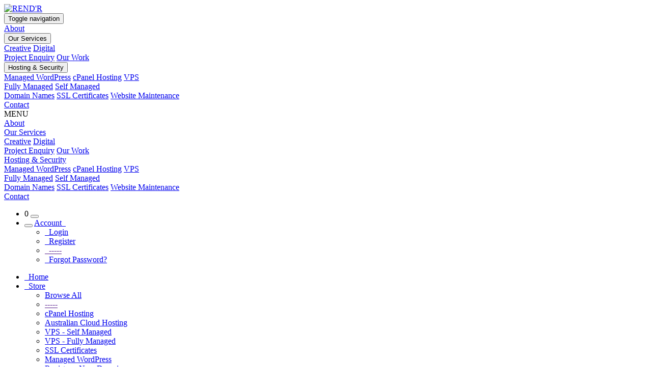

--- FILE ---
content_type: text/html; charset=utf-8
request_url: https://portal.rendr.com.au/index.php/knowledgebase/2026/How-to-update-DNS-Nameserver-on-Godaddy.html
body_size: 7978
content:
<!DOCTYPE html>
<!-- Load theme options -->
<!-- Load theme functions -->
	<html lang="en">
	<head>
		<meta charset="utf-8" />
    	<meta http-equiv="X-UA-Compatible" content="IE=edge">
		<meta name="viewport" content="width=device-width, initial-scale=1.0, maximum-scale=1.0, user-scalable=no">
		<title>How to update DNS Nameservers at GoDaddy? - Knowledgebase - REND'R</title>
		<!-- Font Awesome -->
<link href="/assets/css/fontawesome-all.min.css" rel="stylesheet">
<!-- Google Fonts Poppins -->
<link href="https://fonts.googleapis.com/css?family=Poppins:100,100i,200,200i,300,300i,400,400i,500,500i,600,600i,700,700i,800,800i,900,900i" rel="stylesheet">
<!-- Styling -->
<link rel="stylesheet" href="/templates/control/css/custom-charcoal-white.min.css?v=2.17.2">
	<!-- Custom Styling -->
	<link href="/templates/control/css/custom.css" rel="stylesheet">
<!-- JS -->
<script type="text/javascript">
    var csrfToken = 'f76a50ad790ede4480779bc484217ac4cb35a66c',
        markdownGuide = 'Markdown Guide',
        locale = 'en',
		saved = 'saved',
        saving = 'autosaving',
        whmcsBaseUrl = "",
        requiredText = 'Required',
        recaptchaSiteKey = "";
</script>
	<script src="/templates/control/js/scripts.min.js?v=2.17.2"></script>
<!-- HTML5 shim and Respond.js for IE8 support of HTML5 elements and media queries -->
<!-- WARNING: Respond.js doesn't work if you view the page via file:// -->
<!--[if lt IE 9]>
  <script src="/templates/control/js/html5shiv.min.js"></script>
  <script src="/templates/control/js/respond.min.js"></script>
<![endif]-->

		<!-- WHMCS head Output -->
		<style type="text/css">
    #domainSearchResults .domain-checker-result-headline li {
        list-style:none;
    }
    </style>

<!-- Google Analytics -->
<script>
(function(i,s,o,g,r,a,m){i['GoogleAnalyticsObject']=r;i[r]=i[r]||function(){
(i[r].q=i[r].q||[]).push(arguments)},i[r].l=1*new Date();a=s.createElement(o),
    m=s.getElementsByTagName(o)[0];a.async=1;a.src=g;m.parentNode.insertBefore(a,m)
    })(window,document,'script','//www.google-analytics.com/analytics.js','ga');

ga('create', 'UA-124932689-3', 'auto');
ga('send', 'pageview');

</script>
<!-- End Google Analytics -->


	</head>
	<body class="off-canvas knowledgebasearticle custom en_GB" data-phone-cc-input="1">
		<!-- WHMCS header Output -->
		
        <!-- Pre-loader -->
        <div class="preloader-wrapper">
		    <div class="preloader">
		        <div class="dot-pulse"></div>
		    </div>
		</div>
		<!-- Display brand and main nav bar -->
		<div id="container" data-load-sidebar-state="true">
			<header id="header" >
				<!--logo start-->
									<div class="brand">
						<!-- Display brand -->
						<!-- Show navbar brand -->
            <a class="logo" href="/index.php"><img alt="REND'R" src="https://portal.rendr.com.au/assets/img/logo-inv.gif"></a>
    					</div>
								<!--logo end-->
									<div class="toggle-navigation toggle-left">
						<button type="button" class="btn btn-default" id="toggle-left">
							<span class="sr-only">Toggle navigation</span>
							<i class="fas fa-bars"></i>
						</button>
					</div>
								
				
				<!-- CUSTOM NAVIGATION MENU ADDED FROM FILE BELOW START-->
				
                    <!DOCTYPE html>

        <!-- CUSTOM NAVIGATION MENU START-->
        
        <div class="custom-navbar">     <!--custom-navbar open-->
            <a href="https://rendr.com.au/about/">About</a>
        <div class="custom-subnav">
            <button class="custom-subnavbtn">Our Services</button>
            <div class="custom-subnav-content">
            <a href="https://rendr.com.au/creative-services/">Creative</a>
            <a href="https://rendr.com.au/digital-services/">Digital</a>
            </div>
        </div> 
            <a href="https://rendr.com.au/project-enquiry/">Project Enquiry</a>
            <a href="https://rendr.com.au/our-work/">Our Work</a>
        <div class="custom-subnav">
            <button class="custom-subnavbtn">Hosting & Security</button>
            <div class="custom-subnav-content">
            <a href="https://rendr.com.au/managed-wordpress/">Managed WordPress</a>
            <a href="https://rendr.com.au/cpanel-hosting/">cPanel Hosting</a>
            
            <a class="sub-submenu" href="#">VPS</a>
                
                <div class="custom-subnav-sub-content">
                    <a href="https://rendr.com.au/vps-fully-managed/">Fully Managed</a>
                    <a href="https://rendr.com.au/vps-self-managed/">Self Managed</a>
                </div>
                
            <a href="https://rendr.com.au/domain-names/">Domain Names</a>
            <a href="https://rendr.com.au/ssl-certificates/">SSL Certificates</a>
            <a href="https://rendr.com.au/website-maintenance/">Website Maintenance</a>
            </div>
        </div> 
            <a href="https://rendr.com.au/contact/">Contact</a>
        </div>     <!--custom-navbar close-->
        
        
        <!-- sub-submenu hover javascript effect to open sub items of sub menu below -->
        <script>
            
            $(document).ready(function() {     
                $('.sub-submenu, .custom-subnav-sub-content').hover(function(){     
                    $('.custom-subnav-sub-content').addClass('show-sub-submenu');    
                },     
            function(){    
                $('.custom-subnav-sub-content').removeClass('show-sub-submenu');     
                });
            });   
            
        </script>
        
        <!-- CUSTOM NAVIGATION MENU END-->
        
        
        
        
        
        
        
        
        
        
        <!-- MOBILE + CUSTOM NAVIGATION MENU START-->
        
        <div class="mob-menu-close"><i class="far fa-times-circle"></i></div>
        
        <div class="custom-navbar-mob-main"> MENU  <!--Mobile Menu Start-->
        
        <div class="custom-navbar-mob">     <!--custom-navbar open-->
        
            <a href="https://rendr.com.au/about/">About</a>
        
        <div class="custom-subnav-mob">
            <a class="custom-btnservice-mob" href="#">Our Services <i class="fas fa-angle-down"></i></a>
            
            <div class="custom-service-content-mob">
            <a href="https://rendr.com.au/creative-services/">Creative</a>
            <a href="https://rendr.com.au/digital-services/">Digital</a>
            </div>
        </div>
        
            <a href="https://rendr.com.au/project-enquiry/">Project Enquiry</a>
            <a href="https://rendr.com.au/our-work/">Our Work</a>
            
        <div class="custom-subnav-mob">
            <a class="custom-btnhosting-mob" href="#">Hosting & Security <i class="fas fa-angle-down"></i></a>
            
            <div class="custom-hosting-content-mob">
            <a href="https://rendr.com.au/managed-wordpress/">Managed WordPress</a>
            <a href="https://rendr.com.au/cpanel-hosting/">cPanel Hosting</a>
            
            <a class="custom-btnvps-mob" href="#">VPS <i class="fas fa-angle-down"></i></a>
                
                <div class="custom-vps-content-mob">
                    <a href="https://rendr.com.au/vps-fully-managed/">Fully Managed</a>
                    <a href="https://rendr.com.au/vps-self-managed/">Self Managed</a>
                </div>
                
            <a href="https://rendr.com.au/domain-names/">Domain Names</a>
            <a href="https://rendr.com.au/ssl-certificates/">SSL Certificates</a>
            <a href="https://rendr.com.au/website-maintenance/">Website Maintenance</a>
            </div>
        </div> 
            <a href="https://rendr.com.au/contact/">Contact</a>
        
        </div>  <!--Mobile Menu End-->
            
        </div>  <!--custom-navbar close-->
        
        
        
        
        <!-- sub-submenu hover javascript effect to open sub items of sub menu below -->
        <script>
            
            $(document).ready(function() {     
                $('.custom-navbar-mob-main').click(function(){     
                    $('.custom-navbar-mob-main').addClass('open');
                    $('.custom-navbar-mob').addClass('open');
                    $('.mob-menu-close').css('display', 'block');
                });     
            });
            
            $(document).ready(function() {     
                $('.mob-menu-close').click(function(){
                    $('.custom-navbar-mob').removeClass('open');
                    $('.custom-navbar-mob-main').removeClass('open');
                    $('.mob-menu-close').css('display', 'none');
                });     
            });
            
        </script>
        
        
        
        <script>
            
            $(document).ready(function() {     
                $('.custom-btnservice-mob').click(function(){     
                    $('.custom-service-content-mob').addClass('show-menu');    
                });
            });
            
            $(document).ready(function() {     
                $('.custom-btnhosting-mob').click(function(){     
                    $('.custom-hosting-content-mob').addClass('show-menu');    
                });
            });   
            
            $(document).ready(function() {     
                $('.custom-btnvps-mob').click(function(){     
                    $('.custom-vps-content-mob').addClass('show-menu');    
                });
            });   
            
        </script>
        
        <!-- MOBILE + CUSTOM NAVIGATION MENU END-->                    
                <!-- CUSTOM NAVIGATION MENU ADDED FROM FILE BELOW END-->
				
				
				<div class="user-nav">
					<ul>
						<!-- Display Desktop Shopping Cart Link, if enabled -->
													<li id="carticondesk" class="dropdown messages ">
								<span class="badge badge-primary animated bounceIn" id="cartItemCount">0</span>
								<button type="button" class="btn btn-default options" id="cart-link" onclick="window.location.assign('/cart.php?a=view')">
									<i class="fas fa-shopping-cart"></i>
								</button>
							</li>
												<!-- Display Desktop Account Notifications, if enabled -->
												<!-- Display Desktop Header Language Chooser, if enabled -->
                        						    <li menuItemName="Account" class="dropdown settings" id="Secondary_Navbar-Account">
		<button type="button" class="btn btn-default dropdown-toggle options" id="toggle-user" data-toggle="dropdown">
			<i class="fas fa-user"></i>
		</button>
        <a class="dropdown-toggle hidden-xs" data-toggle="dropdown" href="#">
                        Account
                        &nbsp;<b class="caret"></b>        </a>
                    <ul class="dropdown-menu dropdown-menu-right animated fadeInDown">
                            <li menuItemName="Login" id="Secondary_Navbar-Account-Login">
                    <a href="/clientarea.php">
                        <i class="fas fa-sign-in-alt fa-fw"></i>&nbsp;
						                        Login
                                            </a>
                </li>
                            <li menuItemName="Register" id="Secondary_Navbar-Account-Register">
                    <a href="/register.php">
                        <i class="fas fa-level-up-alt fa-fw"></i>&nbsp;
						                        Register
                                            </a>
                </li>
                            <li menuItemName="Divider" class="nav-divider" id="Secondary_Navbar-Account-Divider">
                    <a href="">
                        <i class="fas fa-angle-right fa-fw"></i>&nbsp;
						                        -----
                                            </a>
                </li>
                            <li menuItemName="Forgot Password?" id="Secondary_Navbar-Account-Forgot_Password?">
                    <a href="/password/reset">
                        <i class="fas fa-question-circle fa-fw"></i>&nbsp;
                                                Forgot Password?
                                            </a>
                </li>
                        </ul>
            </li>
					</ul>
				</div>
			</header>
            <div class="flex-wrap">
                                    <!--sidebar left start-->
                    <nav class="sidebar sidebar-left">
                        <ul class="nav nav-pills nav-stacked">
                            								        	    <li menuItemName="Home" class="" id="Primary_Navbar-Home">
    	<a href="/index.php">
            <i class="fas fa-home fa-fw"></i>&nbsp;
			            Home
                    </a>
            </li>
					            			    <li menuItemName="Store" class="nav-dropdown" id="Primary_Navbar-Store">
    	<a href="#">
            <i class="fas fa-shopping-basket fa-fw"></i>&nbsp;
                        Store
                    </a>
                    <ul class="nav-sub">
            								                                                                                    <li menuItemName="Browse Products Services" class="" id="Primary_Navbar-Store-Browse_Products_Services">
                    <a href="/store">
                                                Browse All
                                            </a>
                </li>
            								                                                                                    <li menuItemName="Shop Divider 1" class=" nav-divider" id="Primary_Navbar-Store-Shop_Divider_1">
                    <a href="">
                                                -----
                                            </a>
                </li>
            								                                                                                    <li menuItemName="cPanel Hosting" class="" id="Primary_Navbar-Store-cPanel_Hosting">
                    <a href="/store/cpanel-hosting">
                                                cPanel Hosting
                                            </a>
                </li>
            								                                                                                    <li menuItemName="Australian Cloud Hosting" class="" id="Primary_Navbar-Store-Australian_Cloud_Hosting">
                    <a href="/store/australian-cloud-hosting">
                                                Australian Cloud Hosting
                                            </a>
                </li>
            								                                                                                    <li menuItemName="VPS - Self Managed" class="" id="Primary_Navbar-Store-VPS_-_Self_Managed">
                    <a href="/store/vps-self-managed">
                                                VPS - Self Managed
                                            </a>
                </li>
            								                                                                                    <li menuItemName="VPS - Fully Managed" class="" id="Primary_Navbar-Store-VPS_-_Fully_Managed">
                    <a href="/store/vps-fully-managed">
                                                VPS - Fully Managed
                                            </a>
                </li>
            								                                                                                    <li menuItemName="SSL Certificates" class="" id="Primary_Navbar-Store-SSL_Certificates">
                    <a href="/store/ssl-certificates">
                                                SSL Certificates
                                            </a>
                </li>
            								                                                                                    <li menuItemName="Managed WordPress" class="" id="Primary_Navbar-Store-Managed_WordPress">
                    <a href="/store/managed-wordpress">
                                                Managed WordPress
                                            </a>
                </li>
            								                						                                                                                    <li menuItemName="Register a New Domain" class="" id="Primary_Navbar-Store-Register_a_New_Domain">
                    <a href="/cart.php?a=add&domain=register">
                                                Register a New Domain
                                            </a>
                </li>
            								                                                                                                                        <li menuItemName="Transfer a Domain to Us" class="" id="Primary_Navbar-Store-Transfer_a_Domain_to_Us">
                    <a href="/cart.php?a=add&domain=transfer">
                                                Transfer Domains to Us
                                            </a>
                </li>
                        </ul>
            </li>
											    <li menuItemName="Announcements" class="" id="Primary_Navbar-Announcements">
    	<a href="/announcements">
            <i class="fas fa-bullhorn fa-fw"></i>&nbsp;
			            Announcements
                    </a>
            </li>
																		    <li menuItemName="Knowledgebase" class="active " id="Primary_Navbar-Knowledgebase">
    	<a href="/knowledgebase">
            <i class="fas fa-info-circle fa-fw"></i>&nbsp;
			            Knowledgebase
                    </a>
            </li>
											    <li menuItemName="Network Status" class="" id="Primary_Navbar-Network_Status">
    	<a href="/serverstatus.php">
            <i class="fas fa-tachometer-alt fa-fw"></i>&nbsp;
			            Network Status
                    </a>
            </li>
											    <li menuItemName="Contact Us" class="" id="Primary_Navbar-Contact_Us">
    	<a href="/contact.php">
            <i class="fas fa-envelope fa-fw"></i>&nbsp;
			            Contact Us
                    </a>
            </li>
                        </ul>
                    </nav>
                    <!--sidebar left end-->
                                <!--main content start-->
                <section class="main-content-wrapper">
                    <!-- If page isn't shopping cart, display page header, feat content, and setup main content and sidebar layout -->
                                            <section id="main-content">
                            <!-- Display page title -->
                            	<div class="row">
		<div class="col-md-12">
			<!--breadcrumbs start -->
				<ol class="breadcrumb">
					<li>
				<a href="https://portal.rendr.com.au">				Portal Home
				</a>			</li>
					<li>
				<a href="/knowledgebase">				Knowledgebase
				</a>			</li>
					<li>
				<a href="/knowledgebase/2004/DNS---Nameservers">				DNS - Nameservers
				</a>			</li>
					<li class="active">
								How to update DNS Nameservers at GoDaddy?
							</li>
			</ol>
			<!--breadcrumbs end -->
			<h1 class="h1">Knowledgebase</h1>
					</div>
	</div>
							                                                                                    <!-- Display featured content section (if applicable) -->
                                                        <!-- Display sidebar layout if applicable -->
                                                            <div class="row">
                                                                            <div class="col-md-3 pull-md-right whmcs-sidebar sidebar-primary">
                                            		<div menuItemName="Support Knowledgebase Categories" class="panel panel-default hidden-sm hidden-xs">
		<div class="panel-heading">
							<h3 class="panel-title">
					<i class="fas fa-info"></i>&nbsp;					Categories
														</h3>
					</div>
							<div class="list-group">
															<a menuItemName="Support Knowledgebase Category 2001" href="/knowledgebase/2001/BackuporRestore" class="list-group-item" id="Primary_Sidebar-Support_Knowledgebase_Categories-Support_Knowledgebase_Category_2001">
							<span class="badge">4</span>														<div class="truncate">Backup/Restore</div>
						</a>
																				<a menuItemName="Support Knowledgebase Category 4966" href="/knowledgebase/4966/Cloud-DNS-Control-Panel" class="list-group-item" id="Primary_Sidebar-Support_Knowledgebase_Categories-Support_Knowledgebase_Category_4966">
							<span class="badge">1</span>														<div class="truncate">Cloud DNS (Control Panel)</div>
						</a>
																				<a menuItemName="Support Knowledgebase Category 4959" href="/knowledgebase/4959/Cloudflare-cPanel" class="list-group-item" id="Primary_Sidebar-Support_Knowledgebase_Categories-Support_Knowledgebase_Category_4959">
							<span class="badge">9</span>														<div class="truncate">Cloudflare (cPanel)</div>
						</a>
																				<a menuItemName="Support Knowledgebase Category 4963" href="/knowledgebase/4963/CloudLinux-cPanel" class="list-group-item" id="Primary_Sidebar-Support_Knowledgebase_Categories-Support_Knowledgebase_Category_4963">
							<span class="badge">10</span>														<div class="truncate">CloudLinux (cPanel)</div>
						</a>
																				<a menuItemName="Support Knowledgebase Category 2002" href="/knowledgebase/2002/cPanel---Control-Panel" class="list-group-item" id="Primary_Sidebar-Support_Knowledgebase_Categories-Support_Knowledgebase_Category_2002">
							<span class="badge">24</span>														<div class="truncate">cPanel - Control Panel</div>
						</a>
																				<a menuItemName="Support Knowledgebase Category 2003" href="/knowledgebase/2003/Databases" class="list-group-item" id="Primary_Sidebar-Support_Knowledgebase_Categories-Support_Knowledgebase_Category_2003">
							<span class="badge">11</span>														<div class="truncate">Databases</div>
						</a>
																				<a menuItemName="Support Knowledgebase Category 4548" href="/knowledgebase/4548/DirectAdmin" class="list-group-item" id="Primary_Sidebar-Support_Knowledgebase_Categories-Support_Knowledgebase_Category_4548">
							<span class="badge">48</span>														<div class="truncate">DirectAdmin</div>
						</a>
																				<a menuItemName="Support Knowledgebase Category 2004" href="/knowledgebase/2004/DNS---Nameservers" class="list-group-item" id="Primary_Sidebar-Support_Knowledgebase_Categories-Support_Knowledgebase_Category_2004">
							<span class="badge">6</span>														<div class="truncate">DNS - Nameservers</div>
						</a>
																				<a menuItemName="Support Knowledgebase Category 2005" href="/knowledgebase/2005/Domain-Management" class="list-group-item" id="Primary_Sidebar-Support_Knowledgebase_Categories-Support_Knowledgebase_Category_2005">
							<span class="badge">10</span>														<div class="truncate">Domain Management</div>
						</a>
																				<a menuItemName="Support Knowledgebase Category 4967" href="/knowledgebase/4967/Email" class="list-group-item" id="Primary_Sidebar-Support_Knowledgebase_Categories-Support_Knowledgebase_Category_4967">
							<span class="badge">1</span>														<div class="truncate">Email</div>
						</a>
																				<a menuItemName="Support Knowledgebase Category 2006" href="/knowledgebase/2006/Email" class="list-group-item" id="Primary_Sidebar-Support_Knowledgebase_Categories-Support_Knowledgebase_Category_2006">
							<span class="badge">17</span>														<div class="truncate">Email</div>
						</a>
																				<a menuItemName="Support Knowledgebase Category 2007" href="/knowledgebase/2007/FTP" class="list-group-item" id="Primary_Sidebar-Support_Knowledgebase_Categories-Support_Knowledgebase_Category_2007">
							<span class="badge">9</span>														<div class="truncate">FTP</div>
						</a>
																				<a menuItemName="Support Knowledgebase Category 4019" href="/knowledgebase/4019/Installing-a-Control-Panel" class="list-group-item" id="Primary_Sidebar-Support_Knowledgebase_Categories-Support_Knowledgebase_Category_4019">
							<span class="badge">6</span>														<div class="truncate">Installing a Control Panel</div>
						</a>
																				<a menuItemName="Support Knowledgebase Category 2008" href="/knowledgebase/2008/Mail-Filters-and-SPAM" class="list-group-item" id="Primary_Sidebar-Support_Knowledgebase_Categories-Support_Knowledgebase_Category_2008">
							<span class="badge">8</span>														<div class="truncate">Mail Filters &amp; SPAM</div>
						</a>
																				<a menuItemName="Support Knowledgebase Category 4950" href="/knowledgebase/4950/Managed-Wordpress" class="list-group-item" id="Primary_Sidebar-Support_Knowledgebase_Categories-Support_Knowledgebase_Category_4950">
							<span class="badge">47</span>														<div class="truncate">Managed Wordpress</div>
						</a>
																				<a menuItemName="Support Knowledgebase Category 4014" href="/knowledgebase/4014/Mobile" class="list-group-item" id="Primary_Sidebar-Support_Knowledgebase_Categories-Support_Knowledgebase_Category_4014">
							<span class="badge">11</span>														<div class="truncate">Mobile</div>
						</a>
																				<a menuItemName="Support Knowledgebase Category 2009" href="/knowledgebase/2009/Others" class="list-group-item" id="Primary_Sidebar-Support_Knowledgebase_Categories-Support_Knowledgebase_Category_2009">
							<span class="badge">3</span>														<div class="truncate">Others</div>
						</a>
																				<a menuItemName="Support Knowledgebase Category 4958" href="/knowledgebase/4958/PayPal" class="list-group-item" id="Primary_Sidebar-Support_Knowledgebase_Categories-Support_Knowledgebase_Category_4958">
							<span class="badge">7</span>														<div class="truncate">PayPal</div>
						</a>
																				<a menuItemName="Support Knowledgebase Category 2010" href="/knowledgebase/2010/Security" class="list-group-item" id="Primary_Sidebar-Support_Knowledgebase_Categories-Support_Knowledgebase_Category_2010">
							<span class="badge">10</span>														<div class="truncate">Security</div>
						</a>
																				<a menuItemName="Support Knowledgebase Category 4013" href="/knowledgebase/4013/SiteWorx-Control-Panel" class="list-group-item" id="Primary_Sidebar-Support_Knowledgebase_Categories-Support_Knowledgebase_Category_4013">
							<span class="badge">61</span>														<div class="truncate">SiteWorx (Control Panel)</div>
						</a>
																				<a menuItemName="Support Knowledgebase Category 2011" href="/knowledgebase/2011/Softaculous" class="list-group-item" id="Primary_Sidebar-Support_Knowledgebase_Categories-Support_Knowledgebase_Category_2011">
							<span class="badge">76</span>														<div class="truncate">Softaculous</div>
						</a>
																				<a menuItemName="Support Knowledgebase Category 4020" href="/knowledgebase/4020/SolusVM" class="list-group-item" id="Primary_Sidebar-Support_Knowledgebase_Categories-Support_Knowledgebase_Category_4020">
							<span class="badge">19</span>														<div class="truncate">SolusVM</div>
						</a>
																				<a menuItemName="Support Knowledgebase Category 4523" href="/knowledgebase/4523/SSL" class="list-group-item" id="Primary_Sidebar-Support_Knowledgebase_Categories-Support_Knowledgebase_Category_4523">
							<span class="badge">5</span>														<div class="truncate">SSL</div>
						</a>
																				<a menuItemName="Support Knowledgebase Category 4960" href="/knowledgebase/4960/Virtualizor" class="list-group-item" id="Primary_Sidebar-Support_Knowledgebase_Categories-Support_Knowledgebase_Category_4960">
							<span class="badge">19</span>														<div class="truncate">Virtualizor</div>
						</a>
																				<a menuItemName="Support Knowledgebase Category 4545" href="/knowledgebase/4545/WHM" class="list-group-item" id="Primary_Sidebar-Support_Knowledgebase_Categories-Support_Knowledgebase_Category_4545">
							<span class="badge">18</span>														<div class="truncate">WHM</div>
						</a>
																				<a menuItemName="Support Knowledgebase Category 4018" href="/knowledgebase/4018/WordPress" class="list-group-item" id="Primary_Sidebar-Support_Knowledgebase_Categories-Support_Knowledgebase_Category_4018">
							<span class="badge">17</span>														<div class="truncate">WordPress</div>
						</a>
												</div>
			
					</div>
					<div menuItemName="Mobile Select Support Knowledgebase Categories" class="panel hidden-lg hidden-md panel-default">
			<div class="panel-heading">
				<h3 class="panel-title">
					<i class="fas fa-info"></i>&nbsp;					Categories
									</h3>
			</div>
			<div class="panel-body">
				<form role="form">
					<select class="form-control" onchange="selectChangeNavigate(this)">
													<option menuItemName="Support Knowledgebase Category 2001" value="/knowledgebase/2001/BackuporRestore" class="list-group-item" >
								<div class="truncate">Backup/Restore</div>
								(4)							</option>
													<option menuItemName="Support Knowledgebase Category 4966" value="/knowledgebase/4966/Cloud-DNS-Control-Panel" class="list-group-item" >
								<div class="truncate">Cloud DNS (Control Panel)</div>
								(1)							</option>
													<option menuItemName="Support Knowledgebase Category 4959" value="/knowledgebase/4959/Cloudflare-cPanel" class="list-group-item" >
								<div class="truncate">Cloudflare (cPanel)</div>
								(9)							</option>
													<option menuItemName="Support Knowledgebase Category 4963" value="/knowledgebase/4963/CloudLinux-cPanel" class="list-group-item" >
								<div class="truncate">CloudLinux (cPanel)</div>
								(10)							</option>
													<option menuItemName="Support Knowledgebase Category 2002" value="/knowledgebase/2002/cPanel---Control-Panel" class="list-group-item" >
								<div class="truncate">cPanel - Control Panel</div>
								(24)							</option>
													<option menuItemName="Support Knowledgebase Category 2003" value="/knowledgebase/2003/Databases" class="list-group-item" >
								<div class="truncate">Databases</div>
								(11)							</option>
													<option menuItemName="Support Knowledgebase Category 4548" value="/knowledgebase/4548/DirectAdmin" class="list-group-item" >
								<div class="truncate">DirectAdmin</div>
								(48)							</option>
													<option menuItemName="Support Knowledgebase Category 2004" value="/knowledgebase/2004/DNS---Nameservers" class="list-group-item" >
								<div class="truncate">DNS - Nameservers</div>
								(6)							</option>
													<option menuItemName="Support Knowledgebase Category 2005" value="/knowledgebase/2005/Domain-Management" class="list-group-item" >
								<div class="truncate">Domain Management</div>
								(10)							</option>
													<option menuItemName="Support Knowledgebase Category 4967" value="/knowledgebase/4967/Email" class="list-group-item" >
								<div class="truncate">Email</div>
								(1)							</option>
													<option menuItemName="Support Knowledgebase Category 2006" value="/knowledgebase/2006/Email" class="list-group-item" >
								<div class="truncate">Email</div>
								(17)							</option>
													<option menuItemName="Support Knowledgebase Category 2007" value="/knowledgebase/2007/FTP" class="list-group-item" >
								<div class="truncate">FTP</div>
								(9)							</option>
													<option menuItemName="Support Knowledgebase Category 4019" value="/knowledgebase/4019/Installing-a-Control-Panel" class="list-group-item" >
								<div class="truncate">Installing a Control Panel</div>
								(6)							</option>
													<option menuItemName="Support Knowledgebase Category 2008" value="/knowledgebase/2008/Mail-Filters-and-SPAM" class="list-group-item" >
								<div class="truncate">Mail Filters &amp; SPAM</div>
								(8)							</option>
													<option menuItemName="Support Knowledgebase Category 4950" value="/knowledgebase/4950/Managed-Wordpress" class="list-group-item" >
								<div class="truncate">Managed Wordpress</div>
								(47)							</option>
													<option menuItemName="Support Knowledgebase Category 4014" value="/knowledgebase/4014/Mobile" class="list-group-item" >
								<div class="truncate">Mobile</div>
								(11)							</option>
													<option menuItemName="Support Knowledgebase Category 2009" value="/knowledgebase/2009/Others" class="list-group-item" >
								<div class="truncate">Others</div>
								(3)							</option>
													<option menuItemName="Support Knowledgebase Category 4958" value="/knowledgebase/4958/PayPal" class="list-group-item" >
								<div class="truncate">PayPal</div>
								(7)							</option>
													<option menuItemName="Support Knowledgebase Category 2010" value="/knowledgebase/2010/Security" class="list-group-item" >
								<div class="truncate">Security</div>
								(10)							</option>
													<option menuItemName="Support Knowledgebase Category 4013" value="/knowledgebase/4013/SiteWorx-Control-Panel" class="list-group-item" >
								<div class="truncate">SiteWorx (Control Panel)</div>
								(61)							</option>
													<option menuItemName="Support Knowledgebase Category 2011" value="/knowledgebase/2011/Softaculous" class="list-group-item" >
								<div class="truncate">Softaculous</div>
								(76)							</option>
													<option menuItemName="Support Knowledgebase Category 4020" value="/knowledgebase/4020/SolusVM" class="list-group-item" >
								<div class="truncate">SolusVM</div>
								(19)							</option>
													<option menuItemName="Support Knowledgebase Category 4523" value="/knowledgebase/4523/SSL" class="list-group-item" >
								<div class="truncate">SSL</div>
								(5)							</option>
													<option menuItemName="Support Knowledgebase Category 4960" value="/knowledgebase/4960/Virtualizor" class="list-group-item" >
								<div class="truncate">Virtualizor</div>
								(19)							</option>
													<option menuItemName="Support Knowledgebase Category 4545" value="/knowledgebase/4545/WHM" class="list-group-item" >
								<div class="truncate">WHM</div>
								(18)							</option>
													<option menuItemName="Support Knowledgebase Category 4018" value="/knowledgebase/4018/WordPress" class="list-group-item" >
								<div class="truncate">WordPress</div>
								(17)							</option>
											</select>
				</form>
			</div>
					</div>
	                                        </div>
                                                                        <div id="internal-content" class="col-md-9 pull-md-left">
                                                        <!-- Display custom module wrapper if applicable -->
                                                

<div class="row">
	<div class="col-md-12">
		<div class="panel panel-default">
			<div class="panel-heading">
				<h3 class="panel-title">
					How to update DNS Nameservers at GoDaddy?
					<a href="#" class="btn btn-default pull-right btn-xs" onclick="window.print();return false"><i class="fas fa-print">&nbsp;</i>Print this Article</a>
                    				</h3>
			</div>
			<div class="panel-body">
				<p><span style="font-size: medium;">After purchasing our hosting account, you will receive a welcome email message from us. It will contain our nameservers, and you will need to update your domain nameservers to ours.</span><br /><br /><span style="font-size: medium;">If your domain is registered at <strong>GoDaddy</strong>, you should follow this tutorial to update the nameservers of your domain to our nameservers.</span><br /><br /><br /><span style="font-size: medium;"><strong>1.</strong> Visit Godaddy.com and click on <strong>Sign In</strong>. Under "Registered Users", click again on <strong>Sign in</strong>, and you will be redirected to the login form.</span></p>
<p><span style="font-size: medium;"><img src="../../../img/godaddy-log-in-form.gif" alt="" width="416" height="248" /></span><br /><br /><span style="font-size: medium;"><strong>2.</strong> Enter the Username or Customer ID and the password of your GoDaddy account. Then click on <strong>Sign In</strong>.</span><br /><span style="font-size: medium;"><img src="../../../img/login-godaddy.gif" alt="" /></span><br /><br /><br /><span style="font-size: medium;"><strong>3.</strong> After a successful login, under the <strong>Domains</strong> section, click on the <strong>DNS</strong> button next to the domain you wish to manage.</span><br /><span style="font-size: medium;"><img src="../../../img/godaddy-manage.gif" alt="" /></span><br /><br /><br /><span style="font-size: medium;"><strong>4.</strong> Scroll down to the <strong>Nameservers</strong> and click on <strong>Change</strong>.</span><br /><span style="font-size: medium;"><img src="../../../img/domain-select-godaddy.gif" alt="" /></span><br /><br /><br /><span style="font-size: medium;"><strong>5.</strong> Scroll down to the end of the page and click on <strong>Enter my own nameservers (advanced)</strong>.</span><br /><span style="font-size: medium;"><img src="../../../img/ns-godaddy.gif" alt="" /></span><br /><br /><br /><span style="font-size: medium;"><strong>6.</strong> Enter your nameservers in the <strong>nameserver fields</strong> and then on <strong>Save</strong>.</span><br /><span style="font-size: medium;"><img src="../../../img/edit-ns-godaddy.gif" alt="" width="518" height="351" /></span><br /><br /><br /><br /><span style="font-size: medium;"><strong>Note:</strong> It may take anywhere from 12 to 24 hours for the changes to take effect worldwide.</span></p>
			</div>
            		</div>
		<div class="hidden-print">
			<div class="panel panel-default">
				<div class="panel-heading">
					<h3 class="panel-title">
						Was this answer helpful?					</h3>
				</div>
				<div class="panel-body">
											<form action="/knowledgebase/2026/How-to-update-DNS-Nameservers-at-GoDaddy.html" method="post">
<input type="hidden" name="token" value="f76a50ad790ede4480779bc484217ac4cb35a66c" />
							<input type="hidden" name="useful" value="vote">
							<button type="submit" name="vote" value="yes" class="btn btn-success"><i class="fas fa-thumbs-up"></i> Yes</button>
							<button type="submit" name="vote" value="no" class="btn btn-default"><i class="fas fa-thumbs-down"></i> No</button>
						</form>
									</div>
			</div>
		</div>
	</div>
</div>
	<div class="row">
		<div class="col-md-12">
			<div class="panel panel-default">
				<div class="panel-heading">
					<h3 class="panel-title">Related Articles</h3>
				</div>
				<div class="list-group">
											<div class="list-group-item">
							<a href="/knowledgebase/2024/How-to-update-DNS-Nameservers-at-NameCheap.com.html">
								<i class="fas fa-file-alt"></i>
								<strong>
									How to update DNS Nameservers at NameCheap.com?
								</strong>
							</a>
							<br />
							After purchasing our hosting account, you will receive a welcome email message from us. It will...
						</div>
			        						<div class="list-group-item">
							<a href="/knowledgebase/2022/How-to-update-DNS-Nameservers-at-Name.com.html">
								<i class="fas fa-file-alt"></i>
								<strong>
									How to update DNS Nameservers at Name.com?
								</strong>
							</a>
							<br />
							After purchasing our hosting account, you will receive a welcome email message from us. It will...
						</div>
			        						<div class="list-group-item">
							<a href="/knowledgebase/2023/How-to-update-DNS-Nameservers-at-DynaDot.html">
								<i class="fas fa-file-alt"></i>
								<strong>
									How to update DNS Nameservers at DynaDot?
								</strong>
							</a>
							<br />
							After purchasing our hosting account, you will receive a welcome email message from us. It will...
						</div>
			        						<div class="list-group-item">
							<a href="/knowledgebase/2025/How-to-update-the-DNS-nameservers-at-NetEarthOne-or-LogicBoxes-based-registrars.html">
								<i class="fas fa-file-alt"></i>
								<strong>
									How to update the DNS nameservers at NetEarthOne or LogicBoxes-based registrars?
								</strong>
							</a>
							<br />
							After purchasing our hosting account, you will receive a welcome email message from us. It will...
						</div>
			        						<div class="list-group-item">
							<a href="/knowledgebase/2095/How-to-update-DNS-Nameservers-at-123-reg.html">
								<i class="fas fa-file-alt"></i>
								<strong>
									How to update DNS Nameservers at 123-reg?
								</strong>
							</a>
							<br />
							After purchasing our hosting account, you will receive a welcome email message from us. It will...
						</div>
			        				</div>
			</div>
		</div>
	</div>


                        <!-- If page isn't shopping cart, close main content layout and display secondary sidebar (if enabled and applicable) -->
                                                    <!-- Display custom module wrapper if applicable -->
                                                        <!-- Close main content layout and display secondary sidebar (if enabled and applicable) -->
                                                                </div>
                                                                            <div class="col-md-3 pull-md-right whmcs-sidebar sidebar-secondary">
                                            	<div menuItemName="Support Knowledgebase Tag Cloud" class="panel panel-default">
		<div class="panel-heading">
			<h3 class="panel-title">
				<i class="fas fa-cloud"></i>&nbsp;				Tag Cloud
							</h3>
		</div>
					<div class="panel-body">
				<a href="/knowledgebase/tag/A-Record" style="font-size:12px;">A-Record</a>
<a href="/knowledgebase/tag/CNAME" style="font-size:12px;">CNAME</a>
<a href="/knowledgebase/tag/Contact-Form" style="font-size:12px;">Contact Form</a>
<a href="/knowledgebase/tag/DNS" style="font-size:12px;">DNS</a>
<a href="/knowledgebase/tag/Email" style="font-size:12px;">Email</a>
<a href="/knowledgebase/tag/MX" style="font-size:12px;">MX</a>
<a href="/knowledgebase/tag/NS" style="font-size:12px;">NS</a>
<a href="/knowledgebase/tag/Records" style="font-size:12px;">Records</a>
<a href="/knowledgebase/tag/TXT" style="font-size:12px;">TXT</a>
<a href="/knowledgebase/tag/Website-Form" style="font-size:12px;">Website Form</a>

			</div>
							</div>
		<div menuItemName="Support" class="panel panel-default">
		<div class="panel-heading">
			<h3 class="panel-title">
				<i class="far fa-life-ring"></i>&nbsp;				Support
							</h3>
		</div>
							<div class="list-group">
															<a menuItemName="Support Tickets" href="/supporttickets.php" class="list-group-item" id="Secondary_Sidebar-Support-Support_Tickets">
														<i class="fas fa-ticket-alt fa-fw"></i>&nbsp;							My Support Tickets
						</a>
																				<a menuItemName="Announcements" href="/announcements" class="list-group-item" id="Secondary_Sidebar-Support-Announcements">
														<i class="fas fa-list fa-fw"></i>&nbsp;							Announcements
						</a>
																				<a menuItemName="Knowledgebase" href="/knowledgebase" class="list-group-item active" id="Secondary_Sidebar-Support-Knowledgebase">
														<i class="fas fa-info-circle fa-fw"></i>&nbsp;							Knowledgebase
						</a>
																				<a menuItemName="Downloads" href="/download" class="list-group-item" id="Secondary_Sidebar-Support-Downloads">
														<i class="fas fa-download fa-fw"></i>&nbsp;							Downloads
						</a>
																				<a menuItemName="Network Status" href="/serverstatus.php" class="list-group-item" id="Secondary_Sidebar-Support-Network_Status">
														<i class="fas fa-rocket fa-fw"></i>&nbsp;							Network Status
						</a>
																				<a menuItemName="Open Ticket" href="/submitticket.php" class="list-group-item" id="Secondary_Sidebar-Support-Open_Ticket">
														<i class="fas fa-comments fa-fw"></i>&nbsp;							Open Ticket
						</a>
												</div>
					</div>
	                                        </div>
                                                                    </div>
                                                        <div class="clearfix"></div>
                        </section>
                    				</div>
				<!-- If theme debug is enabled, display function variables for test and debugging purposes -->
								<div id="footer" class="panel panel-solid-default">
					<div class="panel-body">
						<div class="row">
							<div class="col-sm-7">
								<span class="footer-text">Copyright &copy; 2026 REND'R. All Rights Reserved.</span>
							</div>
							<div class="col-sm-5">
								<div class="row">
									<div class="col-xs-10 text-right lang-ft">
																			</div>
									<div class="col-xs-2 text-right">
										<a href="#top"><i class="fas fa-angle-up fa-2x"></i></a>
									</div>
								</div>
							</div>
						</div>
					</div>
				</div>
				<div id="languageChooserContent" class="hidden">
					<ul>
				                                   <li><a href="/index.php/knowledgebase/2026/How-to-update-DNS-Nameserver-on-Godaddy.html?language=arabic">العربية</a></li>
                                                   <li><a href="/index.php/knowledgebase/2026/How-to-update-DNS-Nameserver-on-Godaddy.html?language=azerbaijani">Azerbaijani</a></li>
                                                   <li><a href="/index.php/knowledgebase/2026/How-to-update-DNS-Nameserver-on-Godaddy.html?language=catalan">Català</a></li>
                                                   <li><a href="/index.php/knowledgebase/2026/How-to-update-DNS-Nameserver-on-Godaddy.html?language=chinese">中文</a></li>
                                                   <li><a href="/index.php/knowledgebase/2026/How-to-update-DNS-Nameserver-on-Godaddy.html?language=croatian">Hrvatski</a></li>
                                                   <li><a href="/index.php/knowledgebase/2026/How-to-update-DNS-Nameserver-on-Godaddy.html?language=czech">Čeština</a></li>
                                                   <li><a href="/index.php/knowledgebase/2026/How-to-update-DNS-Nameserver-on-Godaddy.html?language=danish">Dansk</a></li>
                                                   <li><a href="/index.php/knowledgebase/2026/How-to-update-DNS-Nameserver-on-Godaddy.html?language=dutch">Nederlands</a></li>
                                                   <li><a href="/index.php/knowledgebase/2026/How-to-update-DNS-Nameserver-on-Godaddy.html?language=english">English</a></li>
                                                   <li><a href="/index.php/knowledgebase/2026/How-to-update-DNS-Nameserver-on-Godaddy.html?language=estonian">Estonian</a></li>
                                                   <li><a href="/index.php/knowledgebase/2026/How-to-update-DNS-Nameserver-on-Godaddy.html?language=farsi">Persian</a></li>
                                                   <li><a href="/index.php/knowledgebase/2026/How-to-update-DNS-Nameserver-on-Godaddy.html?language=french">Français</a></li>
                                                   <li><a href="/index.php/knowledgebase/2026/How-to-update-DNS-Nameserver-on-Godaddy.html?language=german">Deutsch</a></li>
                                                   <li><a href="/index.php/knowledgebase/2026/How-to-update-DNS-Nameserver-on-Godaddy.html?language=hebrew">עברית</a></li>
                                                   <li><a href="/index.php/knowledgebase/2026/How-to-update-DNS-Nameserver-on-Godaddy.html?language=hungarian">Magyar</a></li>
                                                   <li><a href="/index.php/knowledgebase/2026/How-to-update-DNS-Nameserver-on-Godaddy.html?language=italian">Italiano</a></li>
                                                   <li><a href="/index.php/knowledgebase/2026/How-to-update-DNS-Nameserver-on-Godaddy.html?language=macedonian">Macedonian</a></li>
                                                   <li><a href="/index.php/knowledgebase/2026/How-to-update-DNS-Nameserver-on-Godaddy.html?language=norwegian">Norwegian</a></li>
                                                   <li><a href="/index.php/knowledgebase/2026/How-to-update-DNS-Nameserver-on-Godaddy.html?language=portuguese-br">Português</a></li>
                                                   <li><a href="/index.php/knowledgebase/2026/How-to-update-DNS-Nameserver-on-Godaddy.html?language=portuguese-pt">Português</a></li>
                                                   <li><a href="/index.php/knowledgebase/2026/How-to-update-DNS-Nameserver-on-Godaddy.html?language=romanian">Română</a></li>
                                                   <li><a href="/index.php/knowledgebase/2026/How-to-update-DNS-Nameserver-on-Godaddy.html?language=russian">Русский</a></li>
                                                   <li><a href="/index.php/knowledgebase/2026/How-to-update-DNS-Nameserver-on-Godaddy.html?language=spanish">Español</a></li>
                                                   <li><a href="/index.php/knowledgebase/2026/How-to-update-DNS-Nameserver-on-Godaddy.html?language=swedish">Svenska</a></li>
                                                   <li><a href="/index.php/knowledgebase/2026/How-to-update-DNS-Nameserver-on-Godaddy.html?language=turkish">Türkçe</a></li>
                                                   <li><a href="/index.php/knowledgebase/2026/How-to-update-DNS-Nameserver-on-Godaddy.html?language=ukranian">Українська</a></li>
                        					</ul>
				</div>
			</section>
		</div>
		
			<script>
				jQuery(document).ready(function() {
					control_app.timer();
				});
				jQuery('a[href="#top"]').click(function(){
					jQuery('html, body').animate({scrollTop:0}, 'slow');
				});
			</script>
		
        <div id="fullpage-overlay" class="hidden">
            <div class="outer-wrapper">
                <div class="inner-wrapper">
                    <img src="/assets/img/overlay-spinner.svg">
                    <br>
                    <span class="msg"></span>
                </div>
            </div>
        </div>
		<div class="modal system-modal fade" id="modalAjax" tabindex="-1" role="dialog" aria-hidden="true">
		    <div class="modal-dialog">
		        <div class="modal-content panel-primary">
		            <div class="modal-header panel-heading">
		                <button type="button" class="close" data-dismiss="modal">
		                    <span aria-hidden="true">&times;</span>
		                    <span class="sr-only">Close</span>
		                </button>
		                <h4 class="modal-title"></h4>
		            </div>
		            <div class="modal-body panel-body">
		                Loading...
		            </div>
		            <div class="modal-footer panel-footer">
		                <div class="pull-left loader">
		                    <i class="fas fa-circle-notch fa-spin"></i>
							Loading...
		                </div>
		                <button type="button" class="btn btn-default" data-dismiss="modal">
		                    Close
		                </button>
		                <button type="button" class="btn btn-primary modal-submit">
		                    Submit
		                </button>
		            </div>
		        </div>
		    </div>
		</div>
		<form action="#" id="frmGeneratePassword" class="form-horizontal">
    <div class="modal fade" id="modalGeneratePassword">
        <div class="modal-dialog">
            <div class="modal-content panel-primary">
                <div class="modal-header panel-heading">
                    <button type="button" class="close" data-dismiss="modal" aria-label="Close"><span aria-hidden="true">&times;</span></button>
                    <h4 class="modal-title">
                        Generate Password
                    </h4>
                </div>
                <div class="modal-body">
                    <div class="alert alert-danger hidden" id="generatePwLengthError">
                        Please enter a number between 8 and 64 for the password length
                    </div>
                    <div class="form-group">
                        <label for="generatePwLength" class="col-sm-4 control-label">Password Length</label>
                        <div class="col-sm-8">
                            <input type="number" min="8" max="64" value="12" step="1" class="form-control input-inline input-inline-100" id="inputGeneratePasswordLength">
                        </div>
                    </div>
                    <div class="form-group">
                        <label for="generatePwOutput" class="col-sm-4 control-label">Generated Password</label>
                        <div class="col-sm-8">
                            <input type="text" class="form-control" id="inputGeneratePasswordOutput">
                        </div>
                    </div>
                    <div class="row">
                        <div class="col-sm-8 col-sm-offset-4">
                            <button type="submit" class="btn btn-default btn-sm">
                                <i class="fas fa-plus fa-fw"></i>
                                Generate new password
                            </button>
                            <button type="button" class="btn btn-default btn-sm copy-to-clipboard" data-clipboard-target="#inputGeneratePasswordOutput">
                                <i class="fas fa-clipboard"></i>
                                Copy
                            </button>
                        </div>
                    </div>
                </div>
                <div class="modal-footer">
                    <button type="button" class="btn btn-primary btn-3d" id="btnGeneratePasswordInsert" data-clipboard-target="#inputGeneratePasswordOutput">
                        Copy to clipboard and Insert
                    </button>
                    <button type="button" class="btn btn-default pull-right" data-dismiss="modal">
                        Close
                    </button>
                </div>
            </div>
        </div>
    </div>
</form>
		
	</body>
</html>


--- FILE ---
content_type: text/plain
request_url: https://www.google-analytics.com/j/collect?v=1&_v=j102&a=1154582576&t=pageview&_s=1&dl=https%3A%2F%2Fportal.rendr.com.au%2Findex.php%2Fknowledgebase%2F2026%2FHow-to-update-DNS-Nameserver-on-Godaddy.html&ul=en-us%40posix&dt=How%20to%20update%20DNS%20Nameservers%20at%20GoDaddy%3F%20-%20Knowledgebase%20-%20REND%27R&sr=1280x720&vp=1280x720&_u=IEBAAEABAAAAACAAI~&jid=413274320&gjid=769124323&cid=1868116194.1770062063&tid=UA-124932689-3&_gid=864274997.1770062063&_r=1&_slc=1&z=1468108119
body_size: -451
content:
2,cG-S49FYWJS7H